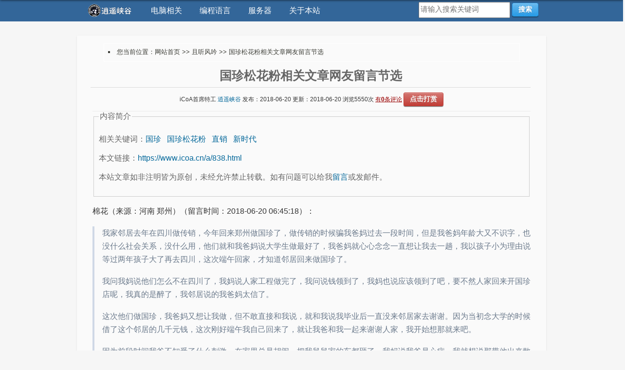

--- FILE ---
content_type: text/html
request_url: https://www.icoa.cn/a/838.html
body_size: 7381
content:

<!DOCTYPE html PUBLIC "-//W3C//DTD XHTML 1.0 Transitional//EN" "http://www.w3.org/TR/xhtml1/DTD/xhtml1-transitional.dtd">
<html xmlns="http://www.w3.org/1999/xhtml">
<head>
<meta http-equiv="Content-Type" content="text/html; charset=gb2312" />
<meta name="viewport" content="width=device-width, initial-scale=1" />
<meta name="applicable-device" content="pc">
<title>国珍松花粉相关文章网友留言节选-逍遥峡谷</title>
<meta name="keywords" content="国珍,国珍松花粉,直销,新时代">
<link rel='canonical' href='https://www.icoa.cn/a/838.html' />
<script type="text/javascript" charset=gbk src="/css/SyntaxHighlighter/shCore.js"></script>
<link rel="stylesheet" type="text/css" href="/css/SyntaxHighlighter/shCoreDefault.css"/>
<LINK href="/css/pub.css" type=text/css rel=stylesheet>
<LINK href="//code.icoa.vip/css/box-shadow.css" type="text/css" rel="stylesheet">
<LINK href="//code.icoa.vip/css/button-mini.css" type="text/css" rel="stylesheet">
<script language="JavaScript" src="/images/js.js" type="text/javascript"></script>
<SCRIPT src="/css/jquery-1.2.6.pack.js" type=text/javascript></SCRIPT>
<SCRIPT src="/css/styleswitch.js" type=text/javascript></SCRIPT>
</head>
<body>
<div id="nav-box">
<div id="nav" role="navigation">
<ul class="menu-ul">
<li><a id="nav-logo" href="//www.icoa.cn/" title="返回逍遥峡谷首页" rel="nofollow"><img src="//www.icoa.cn/images/icoa.png" width="100px"/></a></li>
<div class="dropdown">
  <button class="dropbtn">电脑相关</button>
  <div class="dropdown-content">
	<a href="//www.icoa.cn/pc/" title="电脑使用技巧">电脑技巧</a>
	<a href="//www.icoa.cn/web/" title="网页、平面与视觉传达设计">视觉设计</a>
	<a href="//www.icoa.cn/seo/" title="SEO网站优化推广">SEO推广</a>
  </div>
</div>
<div class="dropdown">
  <button class="dropbtn">编程语言</button>
  <div class="dropdown-content">
    <a href="//www.icoa.cn/python/" title="Python学习日志">Python学习</a>
    <a href="//www.icoa.cn/php/" title="PHP学习">PHP学习</a>
	<a href="//www.icoa.cn/asp/" title="ASP学习">ASP学习</a>
  </div>
</div>
<div class="dropdown">
  <button class="dropbtn">服务器</button>
  <div class="dropdown-content">
	<a href="//www.icoa.cn/sql/" title="MySQL等数据库相关">MySQL</a>
	<a href="//www.icoa.cn/linux/" title="Linux服务器入门">Linux</a>
  </div>
</div>
<div class="dropdown">
  <button class="dropbtn">关于本站</button>
  <div class="dropdown-content">
	<a href="//www.icoa.cn/news/" title="经典或者搞笑的收藏">且听风吟</a>
	<a href="//www.icoa.cn/i/" title="关于本站的信息">侠行天下</a>
	<a href="//www.icoa.cn/book/" title="点击给我留言">给我留言</a>
  </div>
</div>
<div id="nav-search">
	<div class="nav_search_area">
	<form name="nav_form_search" action="//www.icoa.cn/so/" method="get">
	<input name="q" class="search" type="text" size="40" value="" placeholder="请输入搜索关键词"/>
	<button type="submit" class="small color blue button"> 搜索 </button>
	</form>
	</div>
</div>
</ul>
</div>
</div>

<div id="box_none" class="width_960_px">
<!--页面顶部PC-->
<script type="text/javascript">
    var mediav_ad_pub = 'CHX3iM_2175357';
    var mediav_ad_width = '950';
    var mediav_ad_height = '90';
    
</script>

<script type="text/javascript" language="javascript" charset="utf-8"  src="//static.mediav.com/js/mvf_g2.js"></script>
</div>

<div id="box" class="width_900_px">

<table width="95%" border="0" cellpadding="0" cellspacing="0" align="center" style="border:1px solid #ffffff;">
<tr>
<td valign="top" style="padding:8px;"><li id="location">您当前位置：<a href="https://www.icoa.cn">网站首页</a> &gt;&gt;
<a href="https://www.icoa.cn/news/">且听风吟</a>
&gt;&gt; 国珍松花粉相关文章网友留言节选 </li> </td>
</tr>
</table>

<h1>国珍松花粉相关文章网友留言节选</h1>
<div class="h1">

iCoA首席特工 <a style="none;" href="https://www.icoa.cn" target="_blank">逍遥峡谷</a> 
发布：2018-06-20
更新：2018-06-20
浏览<script language="javascript" src="/hits.asp?type=news&id=838"></script>次
<a href="#comment" style="color:#990000;text-decoration:underline;">有<strong>0</strong>条评论</a>
<a href="https://icoa.vip/thx/" target=_blank><button class="small color red button">点击打赏</button></a>
</div>
<!-- <div id="ggright"> -->
<!-- 广告位：300x250文章右上角 -->
<!-- </div> -->

<fieldset>
<legend>内容简介</legend>
<p class="des">相关关键词：<a href='https://www.icoa.cn/keywords/?key=%B9%FA%D5%E4' target=_blank>国珍</a>&nbsp;&nbsp; <a href='https://www.icoa.cn/keywords/?key=%B9%FA%D5%E4%CB%C9%BB%A8%B7%DB' target=_blank>国珍松花粉</a>&nbsp;&nbsp; <a href='https://www.icoa.cn/keywords/?key=%D6%B1%CF%FA' target=_blank>直销</a>&nbsp;&nbsp; <a href='https://www.icoa.cn/keywords/?key=%D0%C2%CA%B1%B4%FA' target=_blank>新时代</a>&nbsp;&nbsp;</p>
<p class="des">本文链接：<a href="https://www.icoa.cn/a/838.html">https://www.icoa.cn/a/838.html</a></p> 
<p class="des">本站文章如非注明皆为原创，未经允许禁止转载。如有问题可以给我<a href="https://icoa.vip/" target="_blank" rel="nofollow">留言</a>或发邮件。</p>
<script language="javascript">  
function copyToClipBoard(){  
var clipBoardContent="";  
clipBoardContent+="https://www.icoa.cn/a/838.html";  
window.clipboardData.setData("Text",clipBoardContent);  
alert("网址复制成功！");  
} </script> 
</fieldset>
<div class="zoom">
<p style="white-space: normal;">棉花（来源：河南 郑州）（留言时间：2018-06-20 06:45:18）：</p><blockquote style="white-space: normal;"><p>我家邻居去年在四川做传销，今年回来郑州做国珍了，做传销的时候骗我爸妈过去一段时间，但是我爸妈年龄大又不识字，也没什么社会关系，没什么用，他们就和我爸妈说大学生做最好了，我爸妈就心心念念一直想让我去一趟，我以孩子小为理由说等过两年孩子大了再去四川，这次端午回家，才知道邻居回来做国珍了。</p><p>我问我妈说他们怎么不在四川了，我妈说人家工程做完了，我问说钱领到了，我妈也说应该领到了吧，要不然人家回来开国珍店呢，我真的是醉了，我邻居说的我爸妈太信了。</p><p>这次他们做国珍，我爸妈又想让我做，但不敢直接和我说，就和我说我毕业后一直没来邻居家去谢谢。因为当初念大学的时候借了这个邻居的几千元钱，这次刚好端午我自己回来了，就让我爸和我一起来谢谢人家，我开始想那就来吧。</p><p>因为前段时间我爸不知受了什么刺激，在家里总是胡闹，把我舅舅家的车都砸了，我妈说我爸是心病，我就想说那带他出来散散心。谁知一到郑州接到我们之后没多久就开始介绍产品了，还带我去店里看，我本身也不是完全排斥保健品，可是他们说的实在是太神了，就是包治百病啊，又是加入了这个新时代以后房子你不用愁，有节能环保的房子，小孩上好的学校不用愁等等，这个是国家的企业，开店不用交税…我自己毕业的时候做过一段时间保健品推销，就是类似的，会议，去客户推销，我现在做的也是和医药相关的行业，有客户就是做直销的，大概都明白这些东西。</p><p>可是我爸不明白，我说的就不听，又特信邻居的话，因为我现在住的城市是个小城市，一个月工资就几千块钱，一问到工资时我爸就说你那几千块能干啥，我爸小时候生活苦，现在邻居和他说了这个能发财的“大事业”，我爸就把希望寄托到我身上了，真的是头疼。</p><p>前段时间我爸在家就是要寻死觅活的，就和他的发财梦没实现有很大关系，昨天邻居说让办卡，990一张，产品随便搭配，我就想我只能办一张卡让我爸放心，知道我加入了这个事业，不要再闹了，我真心的希望后我邻居不要和我爸说这个能发财，那个能致富，让我们家安生一段时间吧，让我爸妈在家平静的生活吧。<br/></p></blockquote><p>雪猴子（来源：陕西 西安）（留言时间：2018-05-25 17:43:29）评论说：</p><blockquote><p>我一个同事，最近天天在说国珍的所有产品的好处和功效，而且每个点都详细记录在笔记本里，而且经常会叫我去听课，我主要是因为没有时间，就买了一瓶松花粉和一盒香苏回青粉，吃了一段时间，根本没有什么功效。说实话，这些所谓的保健品，我就当普通食品吃了，只是价格贵多了。。。。</p><p>我明白，国珍保健品，健康食品，这些食品的主要作用就是食品，跟酸梅粉，黑芝麻粉，核桃粉、豆奶粉都是同一个档次。所以完全没有必要花高价买保健品，多吃水果，吃蔬菜，多运动，作息规律。就可以补回来。国珍的产品应该是好的健康食品。绝不是有特效的药品。</p><p>如果可以我建议国珍公司能够把主要精力放在好产品的开发，可以学学比如王老吉、加多宝凉茶。再比如猴菇饼干，这些成本不高，有技术含量，价格便宜，消费者喜欢。不要把营销模式创新作为收入的主要方式，这种营销模式令我非常的反感！</p><p>另外要命的一点就是，国珍的直销模式是啥大家都不知道，但是我很清楚营销者夸大宣传、拉人头、上课、听课、学知识功效，这些都是疑似传销的模式。</p><p>所以我要提醒大家，一个公司不把产品升级、优化、开发、研发等作为主攻目标，而把如何拉人头如何编造功效作为主要赢得信任的方式，这种模式就可以认为是传销。当然营销很重要，但是前提是产品与产品的客观性。希望能够警醒大家</p></blockquote><p style="white-space: normal;">评论来源文章：<a href="https://www.icoa.cn/a/702.html" target="_blank" textvalue="	《国珍松花粉是骗人的吗？本文为您深度揭秘其中的疑点》">	《国珍松花粉是骗人的吗？本文为您深度揭秘其中的疑点》</a>&nbsp;</p><p><br/></p>
</div>
本文链接：<a href="https://www.icoa.cn/a/838.html">https://www.icoa.cn/a/838.html</a><br />
关键词：
<a href='https://www.icoa.cn/keywords/?key=%B9%FA%D5%E4' target=_blank>国珍</a>&nbsp;&nbsp; <a href='https://www.icoa.cn/keywords/?key=%B9%FA%D5%E4%CB%C9%BB%A8%B7%DB' target=_blank>国珍松花粉</a>&nbsp;&nbsp; <a href='https://www.icoa.cn/keywords/?key=%D6%B1%CF%FA' target=_blank>直销</a>&nbsp;&nbsp; <a href='https://www.icoa.cn/keywords/?key=%D0%C2%CA%B1%B4%FA' target=_blank>新时代</a>&nbsp;&nbsp;<div id="box_none" class="width_360_center">
	<img src="//img.icoa.cn/hongbao.png">
	<br><br>
	如果您愿意支持本站，欢迎点击打赏哦~
	<br><br>
	<a href="//icoa.vip/thx/" target="_blank"><button class="large color red button">点击打赏</button></a>

</div>
<script type="text/javascript">
try {
var pageTracker = _gat._getTracker("UA-280607-6");
pageTracker._trackPageview();
} catch(err) {}</script>

<script type="text/javascript">
    //为了在编辑器之外能展示高亮代码
    SyntaxHighlighter.highlight();
    //调整左右对齐
    for(var i=0,di;di=SyntaxHighlighter.highlightContainers[i++];){
            var tds = di.getElementsByTagName('td');
            for(var j=0,li,ri;li=tds[0].childNodes[j];j++){
                ri = tds[1].firstChild.childNodes[j];
                ri.style.height = li.style.height = ri.offsetHeight + 'px';
            }
    }
</script>

<hr width="100%" align=center id="noad">
<a id=support></a>

<div id="box" class="width_950_px">
<!--页面中间PC-->

</div>


<hr width="100%" align=center>
<p>下一篇：<a href="https://www.icoa.cn/a/841.html" title="进口抗癌药零关税目录《进口药品最惠国暂定税率调整表》">进口抗癌药零关税目录《进口药品最惠国暂定税率调整表》</a></p><p>上一篇：<a href="https://www.icoa.cn/a/837.html" title="文胸罩杯尺码计算近一个月胸围查询排行榜">文胸罩杯尺码计算近一个月胸围查询排行榜</a></p>
<hr width="100%" align=center>
<p align=center>- 相关文章 -</p>
<hr width="100%" align=center>

<p><a href="https://www.icoa.cn/a/630.html" title="拖延症的表现现象 你是拖延症患者吗？">拖延症的表现现象 你是拖延症患者吗？</a><font color="#999999"> - 2012-12-13</font>
</p>

<p><a href="https://www.icoa.cn/a/971.html" title="有网友咨询有个叫 恋乐园的APP 的网络交友平台，是否可靠">有网友咨询有个叫 恋乐园的APP 的网络交友平台，是否可靠</a><font color="#999999"> - 2022-05-26</font>
</p>

<p><a href="https://www.icoa.cn/a/629.html" title="2013年放假安排时间表公布">2013年放假安排时间表公布</a><font color="#999999"> - 2012-12-10</font>
</p>

<p><a href="https://www.icoa.cn/a/245.html" title="Google中国教父李开复离职创业">Google中国教父李开复离职创业</a><font color="#999999"> - 2009-09-04</font>
</p>

<p><a href="https://www.icoa.cn/a/344.html" title="2010年世界500强中国企业名单 全球五百强">2010年世界500强中国企业名单 全球五百强</a><font color="#999999"> - 2010-07-30</font>
</p>

<p><a href="https://www.icoa.cn/a/624.html" title="2012年河北省最低工资标准,石家庄最低工资1320元">2012年河北省最低工资标准,石家庄最低工资1320元</a><font color="#999999"> - 2012-12-01</font>
</p>

<p><a href="https://www.icoa.cn/a/342.html" title="2010年最新世界500强排行榜 全球五百强">2010年最新世界500强排行榜 全球五百强</a><font color="#999999"> - 2010-07-28</font>
</p>

<p><a href="https://www.icoa.cn/a/243.html" title="世界品牌价值评估出炉 中移动全球第七">世界品牌价值评估出炉 中移动全球第七</a><font color="#999999"> - 2009-08-08</font>
</p>

<hr width="100%" align=center><a id=comment></a>
<p align=center>- 文章评论 - </p>
<hr width="100%" align=center>
<form id="form2" name="form2" method="post" action="/save">
    <script language="JavaScript" type="text/javascript">
String.prototype.trim = function(){ return this.replace(/(^\s*)|(\s*$)/g, "");}
function iCoA_G_Submit(frm)
{
	if(frm.UserName.value.trim()=="" || frm.UserName.value=="请输入您的姓名")
	{
		alert("请输入姓名");
		frm.UserName.focus();
		return false;
	}
	if(frm.Content.value.trim()=="" || frm.Content.value=="请输入您的评论")
	{
		alert("请输入内容");
		frm.Content.focus();
		return false;
	}
	
	frm.bntSubmit.disabled=true;
	
	frm.submit();
}

function iCoA_onfocus(frm,x)
{
if(x==1)
{
if(frm.UserName.value=="请输入您的姓名")
	{
	frm.UserName.value='';
	}
}
else
{
if(frm.Content.value=="请输入您的评论")
	{
	frm.Content.value='';
	}
}
}
    </script>
    <input name="UserName" type="text" class="ginput" id="UserName" onFocus="iCoA_onfocus(this.form,1)" value="请输入您的姓名" maxlength="20" />
    <input name="TypeID" type="hidden" id="TypeID" value="2" />
    <input name="TableID" type="hidden" id="TableID" value="838" />
    <input name="action" type="hidden" id="action" value="Comments" />
    <br />
    <textarea name="Content" cols="76" rows="5" class="ginput" id="Content" style="margin:5px 0px;" onFocus="iCoA_onfocus(this.form,2)">请输入您的评论</textarea>
    <br />
	<INPUT class="ginput" tabIndex="3" type="text"  size="5" name="verifycode"> <SPAN style="BACKGROUND-COLOR: #eeeeee"><font color="#2b7aa0" size="3"><strong>1638</strong></font></span> <input type="hidden" name="verifycode2" value="1638">
	<p><input name="bntSubmit" type="button" class="small color blue button" id="bntSubmit" onClick="iCoA_G_Submit(this.form)" value="发表评论" /></p>
	<p class="tips">[由于政策原因，您的留言如果提交成功后，需要审核才能展示，请改天再来查看，请不要重复提交，谢谢支持！]</p>
</form>
<p align=center>- 最新评论[<a href="../p/838.html"><strong>0</strong>条评论</font></a>] - </p>
<hr width="100%" align=center>
<!--最新5条留言内容示开始-->

[<a href="../p/838.html">>>>点击查看更多评论</a>]
<!--最新5条留言内容显示结束-->

<table width="100%">
<tr><td>
<!--全站底部-->

</td></tr> 
</table>
</div>

<div id="navfbox">
<div id="navf" role="navigation">
<div class="navf-header"><ul class="navf-ul">

    <li>
	
	<a href="https://free.icoa.cn" target="_blank">小工具</a>
	
    </li>

    <li>
	
	<a href="https://ie.icoa.cn" target="_blank">浏览器检测</a>
	
    </li>

    <li>
	
	<a href="https://gb.icoa.cn" target="_blank">整数分区</a>
	
    </li>

    <li>
	
	<a href="https://free.icoa.cn/t/" target="_blank">淘宝工具箱</a>
	
    </li>

    <li>
	
	<a href="https://bra.icoa.cn" target="_blank">文胸罩杯计算</a>
	
    </li>

    <li>
	
	<a href="https://bra.icoa.cn/socks/" target="_blank">袜子尺码</a>
	
    </li>

    <li>
	
	<a href="https://free.icoa.cn/zx/" target="_blank">纸箱尺寸</a>
	
    </li>

    <li>
	
	<a href="https://dns.icoa.cn/wifi/" target="_blank">路由器登录</a>
	
    </li>

    <li>
	
	<a href="http://free.icoa.cn/v/" target="_blank">摄像头直播</a>
	
    </li>

    <li>
	
	<a href="https://bmi.icoa.cn" target="_blank">BMI 指数</a>
	
    </li>

    <li>
	
	<a href="https://free.icoa.cn/pc/" target="_blank">iCoA</a>
	
    </li>

    <li>
	
	<a href="https://dns.icoa.cn" target="_blank">IPv6 DNS</a>
	
    </li>

    <li>
	
    </li>

    <li>
	
    </li>

    <li>
	
    </li>

    <li>
	
    </li>

</ul></div>
</div>
</div>
<div id="box_none" class="width_960_px">
<div id="copy">
<p align="center">
版权所有&copy;<a href="https://www.icoa.cn">逍遥峡谷 - 星际中心超自然局 · 地球总部</a> |
<a href="//www.icoa.cn" target="_blank">逍遥峡谷</a> ·
<a href="//www.cocold.com" target="_blank">酷品优选</a>
<br>
Copyright&copy;Interstellar Central Occult Agency (I.C.O.A) <br>
<font color="#999">本局纯属虚构，如有雷同，纯属巧合</font></p>
</div>
<div id="ba">
<p align="center">
<img class="icon" src="//free.icoa.cn/img/wa.png">
<a href="http://www.beian.gov.cn/portal/registerSystemInfo?recordcode=13011102001055" rel="nofollow" target="_blank">冀公网安备13011102001055号</a>
·
<img class="icon" src="//free.icoa.cn/img/ba.png">
<a href="http://beian.miit.gov.cn" rel="nofollow" target="_blank">冀ICP备06033848号</a>
</p>
</div>
</div>
<div style="display: none;">
<!--收录推送 begin-->
<script>
(function(){
    var bp = document.createElement('script');
    var curProtocol = window.location.protocol.split(':')[0];
    if (curProtocol === 'https') {
        bp.src = 'https://zz.bdstatic.com/linksubmit/push.js';
    }
    else {
        bp.src = 'http://push.zhanzhang.baidu.com/push.js';
    }
    var s = document.getElementsByTagName("script")[0];
    s.parentNode.insertBefore(bp, s);
})();
</script>
<script>
(function(){
var src = (document.location.protocol == "http:") ? "http://js.passport.qihucdn.com/11.0.1.js?8c70b727f1017ba160285ccc085381ef":"https://jspassport.ssl.qhimg.com/11.0.1.js?8c70b727f1017ba160285ccc085381ef";
document.write('<script src="' + src + '" id="sozz"><\/script>');
})();
</script>
<!--收录推送 end-->
<!--统计代码 begin-->
<script>
var _hmt = _hmt || [];
(function() {
  var hm = document.createElement("script");
  hm.src = "https://hm.baidu.com/hm.js?ce26be3a9f6ec3cdb37788bc832d20b4";
  var s = document.getElementsByTagName("script")[0]; 
  s.parentNode.insertBefore(hm, s);
})();
</script>
<!--统计代码 end-->
</div>


<script defer src="https://static.cloudflareinsights.com/beacon.min.js/vcd15cbe7772f49c399c6a5babf22c1241717689176015" integrity="sha512-ZpsOmlRQV6y907TI0dKBHq9Md29nnaEIPlkf84rnaERnq6zvWvPUqr2ft8M1aS28oN72PdrCzSjY4U6VaAw1EQ==" data-cf-beacon='{"version":"2024.11.0","token":"3894e9ab57904eba9fbc0af9a9d2d47f","r":1,"server_timing":{"name":{"cfCacheStatus":true,"cfEdge":true,"cfExtPri":true,"cfL4":true,"cfOrigin":true,"cfSpeedBrain":true},"location_startswith":null}}' crossorigin="anonymous"></script>
</body>
</html>

--- FILE ---
content_type: text/html
request_url: https://www.icoa.cn/hits.asp?type=news&id=838
body_size: -181
content:
document.write ("5550");

--- FILE ---
content_type: text/css
request_url: https://www.icoa.cn/css/pub.css
body_size: 6111
content:
/*默认样式*/
html{background:#f6f6f6;}
body{margin:0px;}
/* ID 样式 */
#box{background:#fff;color:#333;font-family:"Lucida Grande",Verdana,Arial,"Bitstream Vera Sans",sans-serif,"Microsoft YaHei";margin:0px auto;padding:0px 26px;box-shadow: 0 1px 3px rgba(18,18,18,.1);}
#box_none{margin:0.5em auto;padding:0.5em 1em;}
#index .date{color:#999;font-size:12px;}
#index{padding:5px 50px;}
#logo{margin:6px 0 14px 0;border-bottom:none;text-align:center;}
#box_tao{margin:10px auto;width:100%;float: left;}
#box_tao_in{margin:0 auto;width:730px;}
tkbox{float: left;margin: 0px 5px 20px 5px;}
#box_jd{margin:10px auto;width:100%;float: left;}
#box_jd_in{margin:0 auto;width:730px;}

/* Width CSS*/
.width_1024_index{width:1024px;height:1890px;}
.width_990_px{width:990px;}
.width_980_px{width:980px;}
.width_960_px{width:960px;}
.width_944_px{width:944px;}
.width_930_px{width:930px;}
.width_900_px{width:900px;}
.width_890_px{width:890px;}
.width_880_px{width:880px;}
.width_800_px{width:800px;}
.width_700_px{width:700px;}
.width_600_px{width:600px;}
.width_580_px{width:580px;}
.width_560_px{width:560px;}
.width_520_px{width:520px;}
.width_480_px{width:480px;}
.width_460_px{width:460px;}
.width_446_px{width:446px;}

.width_990_center{width:990px;text-align:center;}
.width_560_center{width:560px;text-align:center;}
.width_360_center{width:360px;text-align:center;}

.width_220_right{width:220px;text-align:right;margin:10px auto;}
.width_200_right{width:200px;text-align:right;margin:10px auto;}

.width_60_per{width:60%;}

/*圆角属性
{-moz-border-radius:2px;-khtml-border-radius:2px;-webkit-border-radius:2px;border-radius:2px;border:1px solid #dfdfdf;}
*/
#share{
padding:6px;
margin:0px;
width:160px;
font-size:12px;
line-height:16px;
float:right;
text-align:right;
}
/* 全局样式 */
blockquote{padding-left:1em;margin:1em 0;color:#6b7a8c;border-left:4px solid #cfd8e6}
a{color:#006699;text-decoration:none;}
a:hover{color:#3399cc;}
h1{border-bottom:1px solid #dadada;clear:both;color:#666; Georgia,"Times New Roman","Microsoft YaHei",Times,serif;margin:5px 0 0 -4px;padding:0;padding-bottom:7px; padding-top:7px; text-align:center;font-size:1.2em;}
h2{font-size:16px;}
p,li,dd,dt{padding-bottom:2px;font-size:16px;}
em,code,.code{font-size:13px;}
ul,ol,dl{padding:5px 5px 5px 22px;}
a img{border:0;}
hr{border:1px solid #EBEBEB;}
abbr{border:0;font-variant:normal;}
#show_pc{margin:1px auto;}
#show_m{display:none;}

/* Class 样式 */
.zoom hr{margin: 4em auto;width: 240px;max-width: 100%;border: none;border-top: 1px solid #D3D3D3;}
.step{margin:20px 0 15px;}
.step,th{text-align:left;padding:0;}
.submit input,.button,.button-secondary{font-family:"Lucida Grande",Verdana,Arial,"Bitstream Vera Sans","Microsoft YaHei",sans-serif;text-decoration:none;font-size:14px!important;line-height:16px;padding:6px 12px;cursor:pointer;border:1px solid #bbb;color:#464646;-moz-border-radius:15px;-khtml-border-radius:15px;-webkit-border-radius:15px;border-radius:15px;-moz-box-sizing:content-box;-webkit-box-sizing:content-box;-khtml-box-sizing:content-box;box-sizing:content-box;}
.button:hover,.button-secondary:hover,.submit input:hover{color:#000;border-color:#666;}
.button,.submit input,.button-secondary{background:#f2f2f2 scroll left top;}
.button:active,.submit input:active,.button-secondary:active{background:#eee scroll left top;}

.form-table{border-collapse:collapse;margin-top:1em;width:100%;}.form-table td{margin-bottom:9px;padding:10px;border-bottom:8px solid #fff;font-size:12px;}
.form-table th{font-size:13px;text-align:left;padding:16px 10px 10px 10px;border-bottom:8px solid #fff;width:130px;vertical-align:top;}
.form-table tr{background:#f3f3f3;}
.form-table code{line-height:18px;font-size:18px;}
.form-table p{margin:4px 0 0 0;font-size:11px;}
.form-table input{line-height:20px;font-size:15px;padding:2px;}
.form-table th p{font-weight:normal;}

.message{border:1px solid #e6db55;padding:.3em .6em;margin:5px 0 15px;background-color:#ffffe0;}

.list {color: #6c5023;font-size: 14px;}

.h1{text-align:center; border-bottom:1px solid #EBEBEB; padding:10px;font-size: 12px;}

.line{height:30px;}
.line a{color: #000066;text-decoration: none;}
.line a:hover{color: #bd0a01;text-decoration: none;}
.stitle{padding:8px;border:1px solid #EBEBEB; margin-top:20px; background-color:#f2f6fb;}
/*评论样式*/
textarea{border:1px solid #bbb;-moz-border-radius:4px;-khtml-border-radius:4px;-webkit-border-radius:4px;border-radius:4px;}
input[type="text"].name{border:1px solid #CCCCCC;padding: 2pt;font-size:1.2em;}
input[type="text"].qq{border:1px solid #CCCCCC;padding: 2pt;font-size:1.2em;}
.ginput{padding:5px; border:1px solid #CCCCCC; font-size:14px;}
.post {clear: left;border-bottom: 1px solid #DCDCDC;padding-bottom: 10px;width: 100%;margin: 10px auto;text-align: left;overflow:hidden;}
.time{padding: 2px 2px;text-align: center;float: right;width: 160px;}
.tips{font-size: 15px;color: #666;font-weight: lighter;}
fieldset{
	border:1px solid #ccc;
	padding:10px;
	color:#666;
}

fieldset.re{
	border:1px solid #ccc;
	padding:10px;
	color:#007ab7;
}
/*页码样式*/
.pageblock{padding:8px;border:1px solid #EBEBEB;margin:5px;}
.pagead{padding:0px;border:1px solid #EBEBEB;margin:5px;}
.page_num{
	border:1px solid #666;
	text-decoration:none;
	padding:2px 4px 0px 4px;
	margin-right:2px;
	margin-top:-10px;
}
a:hover.page_num{
	background-color:#eee;
	border: 1px solid #111;
	text-decoration: none;
}
.page_pages{
	border:1px solid #111;
	text-decoration:none;
	padding:2px 4px 0px 4px;
	margin-right:2px;
	background-color:#eee;
}
.page_total{
	border:1px solid #111;
	text-decoration:none;
	padding:2px 4px 0px 4px;
	margin-right:2px;
	background-color:#eee;
}
.page_curpage{
	border:1px solid #111;
	text-decoration:none;
	padding:2px 4px 0px 4px;
	margin-right:2px;
	background-color:#eee;
	font-weight:bold;
}
.page_input{
	border:1px solid #666;
	width:35px;
}
#page_bar{
	font-size:12px;
}
.zoom{word-break: break-all; line-height:170%;}

.xtitle{padding:8px; margin-bottom:8px; border:1px solid #EBEBEB; background-color:#f2f6fb; font-size:14px; font-weight:bold;}

.pathnav{padding:10px 8px;border:1px solid #AEE1DC; margin-bottom:8px; background-color:#f2f6fb;}
.prenext{ font-size:12px;}
.page_nav{ font-size:12px; padding-top:20px; padding-bottom:10px;}
.page_nav a{  font-size:12px;color:#333333; text-decoration:none; padding:5px 8px 2px 8px; border:1px solid #dfdfdf; background-color:#EFEFEF;}
.page_nav a:hover{  font-size:12px;color:#FF0000; text-decoration:none; background:#FFFFFF; border:1px solid #cccccc;}

#pager{padding-top:3px;white-space:nowrap;}#pager .pg{font-size:13px;text-align:left;font-family:Arial, Helvetica, sans-serif;text-align:center;}#pager .pg a,#pager .pg a:link,#pager .pg a:visited,#pager .pg span.current{margin-right:5px;background:#fff;border:1px solid #d8d8d8;font-family:'Tahoma';color:#0066ca;text-decoration:none;display:inline-block;*display:inline;zoom:1;height:28px;width:28px;text-align:center;line-height:28px}#pager .pg a:hover{background:#d1e5fc}#pager .pg span.current{border:1px solid #fff;color:#000;font-weight:bold}#pager .pg span.extend{padding:0 5px 8px 0;zoom:1}#pager .pg a.pre,#pager .pg a.next{width:70px}

.thisPageNav{ font-size:14px; padding-top:15px; text-align:center;}
.thisPageNav a{ color:#0000FF; text-decoration:underline;}
.thisPageNav a:hover{ color:#FF0000; text-decoration:underline;}


.gbnt{padding:5px; border:1px solid #CCCCCC; font-size:14px; background-color:#FFFFFF;}
.red12real{color:#990000;}

.adminleft{border:1px solid #AEE1DC; font-size:14px; background-color:#F2F6FB;}

#container{ width:900px; position:relative; margin:0 auto;}
.bs{ position:absolute; left:900px; top:70px;}

/*底部版权*/
#copy {margin:0px auto;color: #3C3D36;font-size: 12px;}
#copy a{color:#3C3D36;font-size:12px;}
#copy p{color:#3C3D36;font-size:12px;}
#ba {margin:0px auto;color: #999;font-size: 12px;}
#ba a{color:#999;font-size:12px;}
#ba p{color:#999;font-size:12px;}
img.icon {
margin-bottom:-4px;
}

/*Family*/
#family {margin:40px auto 0px auto;color: #3C3D36;font-size: 13px;}
#family p{color:#3C3D36;font-size:14px;}
#family a{color:#3C3D36;font-size:14px;}

/*面包屑导航 location*/
#location a{color:#3C3D36;font-size:13px;}
#location {color:#3C3D36;font-size:13px;list-style-type:square;}
#locbox {5px;}

/*网站顶部*/
#headerbox{color:#333;font-family:"Lucida Grande",Verdana,Arial,"Bitstream Vera Sans",sans-serif,"Microsoft YaHei";margin:0px auto;width:960px;padding:2em 3em;border:1px solid #fafafa;}
#site-rss{
padding:0 0 0 0;
margin:0 0 0 0;
width:180px;
font-size:12px;
line-height:16px;
float:right;
text-align:right;
}
#site-title {
float:left;
text-align:right;
	font-size: 30px;
	line-height: 75px;
	margin: 0 0 6px 0;
	width: 460px;
}
#site-title a {
	color: #000;
	font-weight: bold;
	text-decoration: none;
}
#site-search {
font-size:10px;
	float: right;
	text-align:right;
	font-style: italic;
	margin: 20px 0 5px 0;
	width: 380px;
}
.search_area {
	width:320px;
	margin:1px auto;
	border-radius:0px;
	text-align:center
}
input.search{font:1.5em "Courier New", Microsoft YaHei, Courier, monospace; font-weight: lighter;width:180px; margin:1px; line-height:1.8em;}
#nav-search {
font-size:10px;
	float: right;
	text-align:right;
	font-style: italic;
}
.nav_search_area {
	width:280px;
	margin:1px auto;
	border-radius:0px;
	text-align:center
}

/*导航菜单*/
#navbox{background:#336699;width:100%;margin-top:50px;padding:0px;border:0px;}
#nav-box{background:#336699;width:100%;height:40px;margin-top:0px;padding:2px;border:0px;}
#navsobox{background:#336699;width:100%;height:35px;margin-top:50px;padding:0px;border:0px;}
#nav {
	margin-top:50px;
	display: block;
	margin: 0 auto;
	width: 960px;
}

/*导航+下拉菜单*/
.menu-ul {
	list-style-type:none;
	margin:0;
	padding:0;
	overflow:hidden;
	background-color:#336699;
}
  
.menu-ul li{
	float:left;
	line-height:18px;
}
  
.menu-ul .dropbtn
{
	display:inline-block;
	color:white;
	text-align:center;
	padding:9px 16px;
	text-decoration:none;
	line-height: 22px;
}

.menu-ul li a
{
	display:inline-block;
	color:white;
	text-align:center;
	padding:11px 16px;
	text-decoration:none;
}

#nav-logo {
	display:inline-block;
	background: none;
	text-align:center;
	padding: 6px 16px;
}
  
.menu-ul li a:hover, .dropdown:hover .dropbtn
{
	background-color:#114477;
}
.dropbtn
{
	background-color:#336699;
	color: white;
	font-size: 16px;
	border: none;
	cursor: pointer;
}
  
.dropdown
{
	display:inline-block;
}
  
.dropdown-content
{
	display:none;
	position:absolute;
	background-color:#336699;
	min-width:110px;
	box-shadow:0px 8px 16px 0px rgba(0,0,0,0.2);
	z-index: 9999;
}
  
.dropdown-content a
{
	color:white;
	padding:9px 16px;
	text-decoration:none;
	display:block;
}
  
.dropdown-content a:hover {background-color: #114477}
  
.dropdown:hover .dropdown-content
{
	display:block;
}
  
/*底部导航*/
#navfbox{background:#336699;width:100%;height:35px;margin:0px;padding:0px;border:0px;}
#navf {
	background-color:#336699;
	display: block;
	margin: 0 auto;
	width: 1080px;
}
#navf .navf-header,
div.navf-ul
{
	margin-left: 12px;
	width: 1080px;
	font-size: 12px;
	line-height:16px;
font-family: "Microsoft YaHei",Arial, Helvetica, sans-serif;
}
#navf .navf-header ul,
div.navf-ul ul {
	list-style: none;
	margin: 0;
}
#navf .navf-header li,
div.navf-ul li {
	float: left;
	position: relative;
}
#navf a {
	color: #fff;
	display: block;
	line-height: 24px;
	font-size: 14px;
	padding: 0 10px;
	text-decoration: none;
}
#navf ul ul {
	box-shadow: 0px 3px 3px rgba(0,0,0,0.2);
	-moz-box-shadow: 0px 3px 3px rgba(0,0,0,0.2);
	-webkit-box-shadow: 0px 3px 3px rgba(0,0,0,0.2);
	display: none;
	position: absolute;
	top: 38px;
	left: 0;
	float: left;
	width: 180px;
	z-index: 99999;
}
#navf ul ul li {
	min-width: 180px;
}
#navf ul ul ul {
	left: 100%;
	top: 0;
}
#navf ul ul a {
	line-height: 16px;
	padding: 15px;
	width: 180px;
	height: auto;
}
#navf li:hover > a,
#navf ul ul :hover > a {
	background-color:#114477;
}
#navf ul li:hover > ul {
	display: block;
}
#navf ul li.current_page_item > a,
#navf ul li.current-menu-ancestor > a,
#navf ul li.current-menu-item > a,
#navf ul li.current-menu-parent > a {
	background-color:#114477;
}
* html #navf ul li.current_page_item a,
* html #navf ul li.current-menu-ancestor a,
* html #navf ul li.current-menu-item a,
* html #navf ul li.current-menu-parent a,
* html #navf ul li a:hover {
	background-color:#114477;
}
/*内容GGAD300*250*/
#ggleft {float:left;clear:right;padding-top: 5px;margin-right:4px;}
#ggright {float:right;clear:left;padding-top: 5px;margin-left:4px;}

/*标签切换*/
#tag_header {
 background-color: #ffffff;
 width: 300px;
 height:200px;
 font-family: "宋体";
 margin-top:20px;
}
#tag_menu {
height:25px;
border: 1px solid #ECE1D5;
margin: 0;
padding: 0;
list-style-type: none;
}
#tag_menu li {
display: block;
line-height:23px;
text-align: center;
float: left;
cursor: pointer;
}
#tag_main {
border: 1px solid #ECE1D5;
padding-left:10px;
list-style-type: none;
height:155px;
}
#tag_main li{
font-size:14px;
line-height:25px;
}
.sec1 { background-color: #fcfcfc;}
.sec2 { background-color: #c8c8a9;}
.block { display: block;}
.unblock { display: none;}

/*表格样式 public*/
table.zebra, table.bordered {
	*border-collapse: collapse; /* IE7 and lower */
    border-spacing: 0;
}

/*边框表格 class="bordered"*/
.bordered {
    border: solid #ccc 1px;
    -moz-border-radius: 6px;
    -webkit-border-radius: 6px;
    border-radius: 6px;
    -webkit-box-shadow: 0 1px 1px #ccc; 
    -moz-box-shadow: 0 1px 1px #ccc; 
    box-shadow: 0 1px 1px #ccc;         
}

.bordered tr:hover {
    background: #fbf8e9;
    -o-transition: all 0.1s ease-in-out;
    -webkit-transition: all 0.1s ease-in-out;
    -moz-transition: all 0.1s ease-in-out;
    -ms-transition: all 0.1s ease-in-out;
    transition: all 0.1s ease-in-out;     
}    
    
.bordered td, .bordered th {
    border-left: 1px solid #ccc;
    border-top: 1px solid #ccc;
    padding: 10px;
    text-align: left;    
}

.bordered th {
    background-color: #dce9f9;
    background-image: -webkit-gradient(linear, left top, left bottom, from(#ebf3fc), to(#dce9f9));
    background-image: -webkit-linear-gradient(top, #ebf3fc, #dce9f9);
    background-image:    -moz-linear-gradient(top, #ebf3fc, #dce9f9);
    background-image:     -ms-linear-gradient(top, #ebf3fc, #dce9f9);
    background-image:      -o-linear-gradient(top, #ebf3fc, #dce9f9);
    background-image:         linear-gradient(top, #ebf3fc, #dce9f9);
    -webkit-box-shadow: 0 1px 0 rgba(255,255,255,.8) inset; 
    -moz-box-shadow:0 1px 0 rgba(255,255,255,.8) inset;  
    box-shadow: 0 1px 0 rgba(255,255,255,.8) inset;        
    border-top: none;
    text-shadow: 0 1px 0 rgba(255,255,255,.5); 
}

.bordered td:first-child, .bordered th:first-child {
    border-left: none;
}

.bordered th:first-child {
    -moz-border-radius: 6px 0 0 0;
    -webkit-border-radius: 6px 0 0 0;
    border-radius: 6px 0 0 0;
}

.bordered th:last-child {
    -moz-border-radius: 0 6px 0 0;
    -webkit-border-radius: 0 6px 0 0;
    border-radius: 0 6px 0 0;
}

.bordered th:only-child{
    -moz-border-radius: 6px 6px 0 0;
    -webkit-border-radius: 6px 6px 0 0;
    border-radius: 6px 6px 0 0;
}

.bordered tr:last-child td:first-child {
    -moz-border-radius: 0 0 0 6px;
    -webkit-border-radius: 0 0 0 6px;
    border-radius: 0 0 0 6px;
}

.bordered tr:last-child td:last-child {
    -moz-border-radius: 0 0 6px 0;
    -webkit-border-radius: 0 0 6px 0;
    border-radius: 0 0 6px 0;
}

/*斑马表格 class="zebra"*/
.zebra td, .zebra th {
    padding: 10px;
    border-bottom: 1px solid #f2f2f2;    
}

.zebra tbody tr:nth-child(even) {
    background: #f5f5f5;
    -webkit-box-shadow: 0 1px 0 rgba(255,255,255,.8) inset; 
    -moz-box-shadow:0 1px 0 rgba(255,255,255,.8) inset;  
    box-shadow: 0 1px 0 rgba(255,255,255,.8) inset;        
}

.zebra th {
    text-align: left;
    text-shadow: 0 1px 0 rgba(255,255,255,.5); 
    border-bottom: 1px solid #ccc;
    background-color: #eee;
    background-image: -webkit-gradient(linear, left top, left bottom, from(#f5f5f5), to(#eee));
    background-image: -webkit-linear-gradient(top, #f5f5f5, #eee);
    background-image:    -moz-linear-gradient(top, #f5f5f5, #eee);
    background-image:     -ms-linear-gradient(top, #f5f5f5, #eee);
    background-image:      -o-linear-gradient(top, #f5f5f5, #eee); 
    background-image:         linear-gradient(top, #f5f5f5, #eee);
}

.zebra th:first-child {
    -moz-border-radius: 6px 0 0 0;
    -webkit-border-radius: 6px 0 0 0;
    border-radius: 6px 0 0 0;  
}

.zebra th:last-child {
    -moz-border-radius: 0 6px 0 0;
    -webkit-border-radius: 0 6px 0 0;
    border-radius: 0 6px 0 0;
}

.zebra th:only-child{
    -moz-border-radius: 6px 6px 0 0;
    -webkit-border-radius: 6px 6px 0 0;
    border-radius: 6px 6px 0 0;
}

.zebra tfoot td {
    border-bottom: 0;
    border-top: 1px solid #fff;
    background-color: #f1f1f1;  
}

.zebra tfoot td:first-child {
    -moz-border-radius: 0 0 0 6px;
    -webkit-border-radius: 0 0 0 6px;
    border-radius: 0 0 0 6px;
}

.zebra tfoot td:last-child {
    -moz-border-radius: 0 0 6px 0;
    -webkit-border-radius: 0 0 6px 0;
    border-radius: 0 0 6px 0;
}

.zebra tfoot td:only-child{
    -moz-border-radius: 0 0 6px 6px;
    -webkit-border-radius: 0 0 6px 6px
    border-radius: 0 0 6px 6px
}
/*皮肤*/
.homeline {
	background-repeat:no-repeat;
	background-image: url(../images/skin_04/line.jpg);
	background-position: 20px bottom;
	font-size: 18px;
	text-align: left;
	text-indent: 25px;
}
.homeline a{
	font-size:12px;
	margin-right: 20px;
}
.homelinelit {
	font-size: 12px;
}

/* --- Mobile Screen --- */
@media screen and (max-width: 800px) {
	#box{background:#fafafa;color:#333;font-family:"Lucida Grande",Verdana,Arial,"Bitstream Vera Sans",sans-serif,"Microsoft YaHei";margin:1px;width:auto;padding:1em 5px;}
	#box_none{width:auto;padding:1em 5px;}
	#box_tao_in{margin:0 auto;width:350px;}
	tkbox{float: left;margin: 0px 0px 20px 0px;}
	#show_pc{display:none;}
	#show_m{display:block;margin:1px auto;}
	.width_1024_index{width:1024px;height:4270px;}
	.width_960_px{width:auto;}
	.width_946_px{width:auto;}
	.width_900_px{width:auto;}
	.width_800_px{width:auto;}
	.width_700_px{width:auto;}
	.width_560_px{width:auto;}
	.width_520_px{width:auto;}
	.width_480_px{width:auto;}
	.width_460_px{width:auto;}
	/*Family */
	#family {margin:40px auto 0px auto;color: #3C3D36;font-size: 13px;}
	#family a{color:#3C3D36;font-size:13px;}
	h1{border-bottom:1px solid #dadada;clear:both;color:#666; Georgia,"Times New Roman","Microsoft YaHei",Times,serif;margin:5px 0 0 5px;padding:0;padding-bottom:7px; padding-top:7px; text-align:left;font-size:1.2em;}
	img {max-width: 98%;height: auto;}
	fieldset{width: 92%;}
	textarea {width: 92%;height: auto;}
	input[type="text"].name{width: 70%;padding: 2pt;font-size:1.2em;}
	input[type="text"].qq{width: 60%;padding: 2pt;font-size:1.2em;}
	input[type="text"].post {width: 98%;}
	form {width: 98%;}
	.btn{text-align:right;}
	.post {width: 100%;}
	.warnpost {width: 100%;}
	/*Index*/
	#index a{font-size:14px;}
	#index td{padding:5px;}
	#index{padding:5px 0px;}
	/* Title AND Logo */
	img.logo{width: 90%;height: auto;margin:0px auto;}
	#headerbox{background:#fafafa;color:#333;font-family:"Lucida Grande",Verdana,Arial,"Bitstream Vera Sans",sans-serif,"Microsoft YaHei";margin:0px auto;width:auto;padding:1em 5px;}
	#header {padding: 16px 0 0 0;}
	#site-title {
		float:left;
		text-align:center;
		font-size: 30px;
		line-height: 75px;
		margin: 0px;
		width: auto;
	}
	#site-description {
		float: right;
		text-align:center;
		font-style: italic;
		margin: 10px auto;
		width: auto;
	}
	#navbox{background:none;width:auto;height:40px;margin-top:30px;padding:0px;border:0px;}
	#navsobox{background:#336699;width:auto;margin-top:50px;padding:0px;border:0px;}
	#nav {
		background:#336699;
		margin-top:50px;
		display: block;
		margin: 0 auto;
		float: left;
		width: 100%;
	}
	.menu-ul li a {padding:9px 16px;}
	#nav-logo {background: none;padding: 5px 0px;}
	#nav-search{padding:0px;}
	#navfbox{background:#336699;width:auto;margin:0px;padding:0px;border:0px;}
	#navf {
		background-color:#336699;
		display: block;
		float: left;
		margin: 0 auto;
		width: 100%;
	}
	#navf .navf-header,
	div.navf-ul
	{
		margin-left: 0px;
		width: 100%;
		font-size: 12px;
		line-height:16px;
	font-family: "Microsoft YaHei",Arial, Helvetica, sans-serif;
	}
	#navf a {
		padding: 0 5px;
	}
}

--- FILE ---
content_type: text/css
request_url: https://code.icoa.vip/css/box-shadow.css
body_size: 1327
content:
/* Html CSS  --------------------------- */
/* html{background:#f3f3f3;} */
html{background:#f6f6f6;}
body:before 
	{
	  content: "";
	  position: fixed;
	  top: -10px;
	  left: 0;
	  width: 100%;
	  height: 10px;
	  z-index: 100;
	  -webkit-box-shadow: 0px 0px 10px rgba(0,0,0,.8);
	  -moz-box-shadow: 0px 0px 10px rgba(0,0,0,.8);
	  box-shadow: 0px 0px 5px rgba(0,0,0,.8);			  
	}
h1{text-align:center;font-size:25px;}
#p_center{text-align:center;}

/* Width CSS --------------------------- */
.width_1024_px{width:1024px;}
.width_990_px{width:990px;}
.width_980_px{width:980px;}
.width_960_px{width:960px;}
.width_944_px{width:944px;}
.width_930_px{width:930px;}
.width_920_px{width:920px;}
.width_910_px{width:910px;}
.width_900_px{width:900px;}
.width_820_px{width:820px;}
.width_800_px{width:800px;}
.width_700_px{width:700px;}
.width_730_px{width:730px;}
.width_600_px{width:600px;}
.width_580_px{width:580px;}
.width_560_px{width:560px;}
.width_520_px{width:520px;}
.width_480_px{width:480px;}
.width_470_px{width:470px;}
.width_460_px{width:460px;}
.width_420_px{
	width:420px;
	height:350px;
	padding:10px;
}
.width_360_px{width:360px;}
.width_336_px{width:336px;}
.width_310_px{width:310px;margin:20px auto;}
.width_300_px{width:300px;margin:20px auto;}
.width_280_px{width:280px;margin:20px auto;}
.width_250_px{width:250px;margin:20px auto;}
.width_220_px{width:220px;margin:10px auto;}
.width_180_px{width:180px;margin:10px auto;}
.width_170_px{width:170px;margin:10px auto;}

.width_60_per{width:60%;}

.width_990_center{width:990px;text-align:center;}
.width_960_center{width:960px;text-align:center;}
.width_700_center{width:700px;text-align:center;}
.width_600_center{width:600px;text-align:center;}
.width_560_center{width:560px;text-align:center;}
.width_360_center{width:360px;text-align:center;}

.width_220_right{width:220px;text-align:right;margin:10px auto;}
.width_200_right{width:200px;text-align:right;margin:10px auto;}

.width_460_left{width:460px;float:left;}

/* --- Box CSS --- */
#box{background:#fafafa;color:#333;font-family:"Lucida Grande",Verdana,Arial,"Bitstream Vera Sans",sans-serif,"Microsoft YaHei";margin:0.5em auto;padding:1em 2em;-moz-border-radius:2px;-khtml-border-radius:2px;-webkit-border-radius:2px;border-radius:2px;border:0px solid #dfdfdf;box-shadow: 0 1px 3px rgba(18,18,18,.1);}
#box_ad{background:#fafafa;color:#333;font-family:"Microsoft YaHei";margin:0.5em auto;width:560px;padding:10px;-moz-border-radius:2px;-khtml-border-radius:2px;-webkit-border-radius:2px;border-radius:2px;border:1px solid #dfdfdf;}

#box_none{margin:5px auto;padding:0.5em 1em;}

#box_shade
	{
		background:#fafafa;color:#333;font-family:"Lucida Grande",Verdana,Arial,"Bitstream Vera Sans",sans-serif,"Microsoft YaHei";
		margin:0.5em auto;
		padding:1em 2em;
		-moz-border-radius:2px;
		-khtml-border-radius:2px;
		-webkit-border-radius:2px;
		border-radius:2px;
		border:0px solid #dfdfdf;
		box-shadow:0px 2px 0px 0px rgba(12,10,10,.1);
	}

#box_shadow 
	{
	  position: relative;
	  background: #fafafa;
	  -moz-border-radius: 0px;
	  border-radius: 0px;
	  padding: 2em 1.5em;
	  color: rgba(0,0,0, .8);
	  text-shadow: 0 1px 0 #ddd;
	  font-size:16px;
	  line-height: 1.5;
	  margin: 5px auto;
	  box-shadow: 0 1px 3px rgba(18,18,18,.1);
	}


#box_shadow:before, #box_shadow:after 
	{
	  z-index: -1; 
	  position: absolute; 
	  content: "";
	  bottom: 22px;
	  left: 10px;
	  width: 50%; 
	  top: 80%;
	  max-width:300px;
	  background: rgba(0, 0, 0, 0.7); 
	  -webkit-box-shadow: 0 15px 10px rgba(0,0,0, 0.7);   
	  -moz-box-shadow: 0 15px 10px rgba(0, 0, 0, 0.7);
	  box-shadow: 0 15px 10px rgba(0, 0, 0, 0.7);
	  -webkit-transform: rotate(-3deg);    
	  -moz-transform: rotate(-3deg);   
	  -o-transform: rotate(-3deg);
	  -ms-transform: rotate(-3deg);
	  transform: rotate(-3deg);
	}

#box_shadow:after 
	{
	  -webkit-transform: rotate(3deg);
	  -moz-transform: rotate(3deg);
	  -o-transform: rotate(3deg);
	  -ms-transform: rotate(3deg);
	  transform: rotate(3deg);
	  right: 10px;
	  left: auto;
	}

#box_float_shadow 
	{
	  position: relative;
	  background: #fafafa;
	  -moz-border-radius: 0px;
	  border-radius: 0px;
	  padding: 2em 1.5em;
	  color: rgba(0,0,0, .8);
	  text-shadow: 0 1px 0 #ddd;
	  font-size:16px;
	  line-height: 1.5;
	  margin: 3px 2px;
	  box-shadow: 0 1px 3px rgba(18,18,18,.1);
	}


#box_float_shadow:before, #box_float_shadow:after 
	{
	  z-index: -1; 
	  position: absolute; 
	  content: "";
	  bottom: 22px;
	  left: 10px;
	  width: 50%; 
	  top: 80%;
	  max-width:300px;
	  background: rgba(0, 0, 0, 0.7); 
	  -webkit-box-shadow: 0 15px 10px rgba(0,0,0, 0.7);   
	  -moz-box-shadow: 0 15px 10px rgba(0, 0, 0, 0.7);
	  box-shadow: 0 15px 10px rgba(0, 0, 0, 0.7);
	  -webkit-transform: rotate(-3deg);    
	  -moz-transform: rotate(-3deg);   
	  -o-transform: rotate(-3deg);
	  -ms-transform: rotate(-3deg);
	  transform: rotate(-3deg);
	}

#box_float_shadow:after 
	{
	  -webkit-transform: rotate(3deg);
	  -moz-transform: rotate(3deg);
	  -o-transform: rotate(3deg);
	  -ms-transform: rotate(3deg);
	  transform: rotate(3deg);
	  right: 10px;
	  left: auto;
	}

/* Mobile CSS --------------------------- */
@media screen and (max-width: 800px) {
	body:before 
	{
	  box-shadow: 0px 0px 1px rgba(0,0,0,.8);			  
	}
	#box_none{padding:1em 5px;}
	#box_shade
	{
		margin:auto;
		width:auto;
		padding:1em 0.5em;
		box-shadow:0px 1px 2px 0px rgba(12,10,10,.1);
	}
	#box_shadow{width: 95%;margin: 5px auto;padding:1em 0.5em;}
	#box_float_shadow{width: 95%;margin: 3px auto;padding:1em 0.5em;}
	p{text-align:left;}
	#center{text-align:center;}

	.width_990_center{width:auto;text-align:center;}
	.width_560_center{width:auto;text-align:center;}
	.width_60_per{width: 85%;}
	.width_1024_px{width:auto;}
	.width_990_px{width:auto;}
	.width_980_px{width:auto;}
	.width_960_px{width:auto;}
	.width_944_px{width:auto;}
	.width_930_px{width:auto;}
	.width_920_px{width:auto;}
	.width_910_px{width:auto;}
	.width_900_px{width:auto;}
	.width_820_px{width:auto;}
	.width_800_px{width:auto;}
	.width_730_px{width:auto;}
	.width_700_px{width:auto;}
	.width_600_px{width:auto;}
	.width_580_px{width:auto;}
	.width_560_px{width:auto;}
	.width_520_px{width:auto;}
	.width_480_px{width:auto;}
	.width_470_px{width:auto;}
	.width_460_px{width:auto;}
	.width_336_px{width:336px;}
	.width_460_left{width:auto;}
}

--- FILE ---
content_type: text/css
request_url: https://code.icoa.vip/css/button-mini.css
body_size: 1582
content:
/* Buttons styles */

.button::-moz-focus-inner{
  border: 0;
  padding: 0;
}

.button{
  display: inline-block;
  *display: inline;
  zoom: 1;  
  padding: 6px 20px;
  margin: 0;
  cursor: pointer;
  border: 1px solid #bbb;
  overflow: visible;
  font: bold 13px arial, helvetica, sans-serif;
  text-decoration: none;
  white-space: nowrap;
  color: #555;
  background-color: #ddd;
  background-image: -webkit-gradient(linear, left top, left bottom, from(rgba(255,255,255,1)), to(rgba(255,255,255,0))),
                    url(button-x.png);
  background-image: -webkit-linear-gradient(top, rgba(255,255,255,1), rgba(255,255,255,0)),
                    url(button-x.png);
  background-image: -moz-linear-gradient(top, rgba(255,255,255,1), rgba(255,255,255,0)),
                    url(button-x.png);
  background-image: -ms-linear-gradient(top, rgba(255,255,255,1), rgba(255,255,255,0)),
                    url(button-x.png);
  background-image: -o-linear-gradient(top, rgba(255,255,255,1), rgba(255,255,255,0)),
                    url(button-x.png);
  background-image: linear-gradient(top, rgba(255,255,255,1), rgba(255,255,255,0)),
                    url(button-x.png);
  -webkit-transition: background-color .2s ease-out;
  -moz-transition: background-color .2s ease-out;
  -ms-transition: background-color .2s ease-out; 
  -o-transition: background-color .2s ease-out;  
  transition: background-color .2s ease-out;
  background-clip: padding-box; /* Fix bleeding */
  -moz-border-radius: 3px;
  -webkit-border-radius: 3px;
  border-radius: 3px;
  -moz-box-shadow: 0 1px 0 rgba(0, 0, 0, .3), 0 2px 2px -1px rgba(0, 0, 0, .5), 0 1px 0 rgba(255, 255, 255, .3) inset;
  -webkit-box-shadow: 0 1px 0 rgba(0, 0, 0, .3), 0 2px 2px -1px rgba(0, 0, 0, .5), 0 1px 0 rgba(255, 255, 255, .3) inset;
  box-shadow: 0 1px 0 rgba(0, 0, 0, .3), 0 2px 2px -1px rgba(0, 0, 0, .5), 0 1px 0 rgba(255, 255, 255, .3) inset;
  text-shadow: 0 1px 0 rgba(255,255,255, .9);  
  
  -webkit-touch-callout: none;
  -webkit-user-select: none;
  -khtml-user-select: none;
  -moz-user-select: none;
  -ms-user-select: none;
  user-select: none;
}

.button:hover{
  background-color: #eee;
  color: #555;
}

.button:active{
  background: #e9e9e9;
  position: relative;
  top: 1px;
  text-shadow: none;
  -moz-box-shadow: 0 1px 1px rgba(0, 0, 0, .3) inset;
  -webkit-box-shadow: 0 1px 1px rgba(0, 0, 0, .3) inset;
  box-shadow: 0 1px 1px rgba(0, 0, 0, .3) inset;
}

.button[disabled], .button[disabled]:hover, .button[disabled]:active{
  border-color: #eaeaea;
  background: #fafafa;
  cursor: default;
  position: static;
  color: #999;
  /* Usually, !important should be avoided but here it's really needed :) */
  -moz-box-shadow: none !important; 
  -webkit-box-shadow: none !important;
  box-shadow: none !important;
  text-shadow: none !important;
}

/* Smaller buttons styles */

.button.small{
  padding: 4px 12px;
}

/* Larger buttons styles */

.button.large{
  padding: 12px 30px;
  text-transform: uppercase;
}

.button.large:active{
  top: 2px;
}

/* Colored buttons styles */

.button.color{
  color: #fff;
  text-shadow: 0 1px 0 rgba(0,0,0,.2);
  background-image: -webkit-gradient(linear, left top, left bottom, from(rgba(255,255,255,.3)), to(rgba(255,255,255,0))),
                    url(button-x.png);
  background-image: -webkit-linear-gradient(top, rgba(255,255,255,.3), rgba(255,255,255,0)),
                    url(button-x.png);
  background-image: -moz-linear-gradient(top, rgba(255,255,255,.3), rgba(255,255,255,0)),
                    url(button-x.png);
  background-image: -ms-linear-gradient(top, rgba(255,255,255,.3), rgba(255,255,255,0)),
                    url(button-x.png);
  background-image: -o-linear-gradient(top, rgba(255,255,255,.3), rgba(255,255,255,0)),
                    url(button-x.png);
  background-image: linear-gradient(top, rgba(255,255,255,.3), rgba(255,255,255,0)),
                    url(button-x.png);  
}

/* */

.button.green{
  background-color: #57a957;
  border-color: #57a957;
}

.button.green:hover{
  background-color: #62c462;
}

.button.green:active{
  background: #57a957;
}

/* */

.button.red{
  background-color: #c43c35;
  border-color: #c43c35;
}

.button.red:hover{
  background-color: #ee5f5b;
}

.button.red:active{
  background: #c43c35;
}

/* */

.button.blue{
  background-color: #269CE9;
  border-color: #269CE9;
}

.button.blue:hover{
  background-color: #70B9E8;
}

.button.blue:active{
  background: #269CE9;
}

/* */

.green[disabled], .green[disabled]:hover, .green[disabled]:active{
  border-color: #57A957;
  background: #57A957;
  color: #D2FFD2;
}

.red[disabled], .red[disabled]:hover, .red[disabled]:active{
  border-color: #C43C35;
  background: #C43C35;
  color: #FFD3D3;
}

.blue[disabled], .blue[disabled]:hover, .blue[disabled]:active{
  border-color: #269CE9;
  background: #269CE9;
  color: #DAF1FF;
}

/* Group buttons */

.button-group,
.button-group li{
  display: inline-block;
  *display: inline;
  zoom: 1;
}

.button-group{
  font-size: 0; /* Inline block elements gap - fix */
  margin: 0;
  padding: 0;
  background: rgba(0, 0, 0, .04);
  border-bottom: 1px solid rgba(0, 0, 0, .07);
  padding: 7px;
  -moz-border-radius: 7px;
  -webkit-border-radius: 7px;
  border-radius: 7px; 
}

.button-group li{
  margin-right: -1px; /* Overlap each right button border */
}

.button-group .button{
  font-size: 13px; /* Set the font size, different from inherited 0 */
  -moz-border-radius: 0;
  -webkit-border-radius: 0;
  border-radius: 0; 
}

.button-group .button:active{
  -moz-box-shadow: 0 0 1px rgba(0, 0, 0, .2) inset, 5px 0 5px -3px rgba(0, 0, 0, .2) inset, -5px 0 5px -3px rgba(0, 0, 0, .2) inset;
  -webkit-box-shadow: 0 0 1px rgba(0, 0, 0, .2) inset, 5px 0 5px -3px rgba(0, 0, 0, .2) inset, -5px 0 5px -3px rgba(0, 0, 0, .2) inset;
  box-shadow: 0 0 1px rgba(0, 0, 0, .2) inset, 5px 0 5px -3px rgba(0, 0, 0, .2) inset, -5px 0 5px -3px rgba(0, 0, 0, .2) inset;   
}

.button-group li:first-child .button{
  -moz-border-radius: 3px 0 0 3px;
  -webkit-border-radius: 3px 0 0 3px;
  border-radius: 3px 0 0 3px;
}

.button-group li:first-child .button:active{
  -moz-box-shadow: 0 0 1px rgba(0, 0, 0, .2) inset, -5px 0 5px -3px rgba(0, 0, 0, .2) inset;
  -webkit-box-shadow: 0 0 1px rgba(0, 0, 0, .2) inset, -5px 0 5px -3px rgba(0, 0, 0, .2) inset;
  box-shadow: 0 0 1px rgba(0, 0, 0, .2) inset, -5px 0 5px -3px rgba(0, 0, 0, .2) inset;
}

.button-group li:last-child .button{
  -moz-border-radius: 0 3px 3px 0;
  -webkit-border-radius: 0 3px 3px 0;
  border-radius: 0 3px 3px 0;
}

.button-group li:last-child .button:active{
  -moz-box-shadow: 0 0 1px rgba(0, 0, 0, .2) inset, 5px 0 5px -3px rgba(0, 0, 0, .2) inset;
  -webkit-box-shadow: 0 0 1px rgba(0, 0, 0, .2) inset, 5px 0 5px -3px rgba(0, 0, 0, .2) inset;
  box-shadow: 0 0 1px rgba(0, 0, 0, .2) inset, 5px 0 5px -3px rgba(0, 0, 0, .2) inset;
}

/*input_pc or input_m*/
#input_pc{display:block;}
#input_m{display:none;}

@media screen and (max-width: 800px) {
	#input_pc{display:none;}
	#input_m{display:block;}
}

--- FILE ---
content_type: application/javascript
request_url: https://www.icoa.cn/css/styleswitch.js
body_size: 191
content:

$(document).ready(function(){$('.styleswitch').click(function()
{switchStylestyle(this.getAttribute("rel"));return false;});var c=readCookie('style');if(c)switchStylestyle(c);});function switchStylestyle(styleName)
{$('link[@rel*=style][@title]').each(function(i)
{this.disabled=true;if(this.getAttribute('title')==styleName)this.disabled=false;});createCookie('style',styleName,365);}
function createCookie(name,value,days)
{if(days)
{var date=new Date();date.setTime(date.getTime()+(days*24*60*60*1000));var expires="; expires="+date.toGMTString();}
else var expires="";document.cookie=name+"="+value+expires+"; path=/";}
function readCookie(name)
{var nameEQ=name+"=";var ca=document.cookie.split(';');for(var i=0;i<ca.length;i++)
{var c=ca[i];while(c.charAt(0)==' ')c=c.substring(1,c.length);if(c.indexOf(nameEQ)==0)return c.substring(nameEQ.length,c.length);}
return null;}
function eraseCookie(name)
{createCookie(name,"",-1);}

--- FILE ---
content_type: application/javascript
request_url: https://www.icoa.cn/images/js.js
body_size: -92
content:
window.onerror = function(){return true;}

function ImageZoom(Img,width,height)
{ 
	var image=new Image(); 
	image.src=Img.src;
	if(image.width>width||image.height>height)
	{
		w=image.width/width; 
		h=image.height/height; 
		if(w>h)
		{
			Img.width=width; 
			Img.height=image.height/w; 
		}
		else
		{
			Img.height=height; 
			Img.width=image.width/h; 
		} 
	}
}

function ImageOpen(Img)
{
	window.open(Img.src);
}